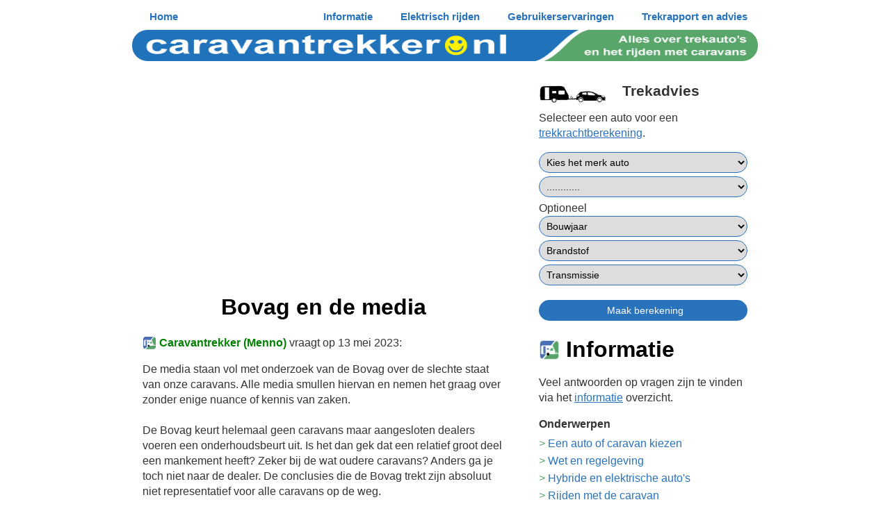

--- FILE ---
content_type: text/html; charset=UTF-8
request_url: https://caravantrekker.nl/vragen/vraag_antwoord?id=118213&page=0
body_size: 21419
content:
<!DOCTYPE html PUBLIC "-//W3C//DTD XHTML 1.0 Transitional//EN" "http://www.w3.org/TR/xhtml1/DTD/xhtml1-transitional.dtd">
<html xmlns="http://www.w3.org/1999/xhtml">
<head>
<title>Caravantrekker Vraag & antwoord</title>
<meta name="description" content="Vraag en antwoord over trekauto's en het rijden en reizen met caravans">
<meta name="keywords" content=" caravan, auto, trekauto, trekkracht, caravantrekker, caravantrekken">
<link rel="canonical" href="https://caravantrekker.nl/vragen/vraag_antwoord?id=118213" />
<style type="text/css"> img.forum { max-width: 100%; max-height: 100%; width: auto; height: auto;} 
.forum {
    overflow-wrap: break-word;
  	word-wrap: break-word;
}</style>

<meta name="viewport" content="width=device-width, initial-scale=1">
<meta http-equiv="Content-Type" content="text/html; charset=UTF-8" />
<meta http-equiv="Content-Language" content="NL">

<meta property="og:locale" content="nl_NL" />
<meta property="og:type" content="website" />
<meta property="og:title" content="Caravantrekker - Alles over trekauto's en het rijden met caravans" />
<meta property="og:image" content="https://caravantrekker.nl/images/wegrijden-auto-caravan.jpg" />
<meta property="og:description" content="Advies en onafhankelijke informatie voor elke caravanner" />
<meta property="og:url" content="https://caravantrekker.nl" />
<meta property="fb:app_id" content="192800634088544" />
<meta name="twitter:card" content="summary" />
<meta name="twitter:title" content="Caravantrekker - Alles over trekauto's en het rijden met caravans" />
<meta name="twitter:site" content="@Caravantrekker" />
<meta name="apple-mobile-web-app-capable" content="yes">
<meta name="mobile-web-app-capable" content="yes">
<meta name="format-detection" content="telephone=no">

<link rel="icon" type="image/x-icon" href="https://caravantreker.nl/scripts/icon-rond.png" />
<meta name="author" content="Menno van der Heijden (Caravantrekker.nl)" />
<link rel="StyleSheet" href="../scripts/ct-basis.css" type="text/css" />
<link rel="StyleSheet" href="../scripts/ct-menu.css" type="text/css" />
<link href="../images/icon57.png" rel="apple-touch-icon" />
<link href="../images/icon76.png" rel="apple-touch-icon" sizes="76x76" />
<link href="../images/icon120.png" rel="apple-touch-icon" sizes="120x120" />
<link href="../images/icon152.png" rel="apple-touch-icon" sizes="152x152" />
<link href="../images/icon180.png" rel="apple-touch-icon" sizes="180x180" />
<link href="../images/icon192.png" rel="icon" sizes="192x192" />
<link href="../images/icon128.png" rel="icon" sizes="128x128" />


<!-- Global site tag (gtag.js) - Google Analytics -->
<script async src="https://www.googletagmanager.com/gtag/js?id=G-D03KTEH0FK"></script>
<script>
  window.dataLayer = window.dataLayer || [];
  function gtag(){dataLayer.push(arguments);}
  gtag('js', new Date());

  gtag('config', 'G-D03KTEH0FK');
</script>

<!-- Menu -->         
<script>
function myFunction() {
    var x = document.getElementById("myTopnav");
    if (x.className === "topnav") {
        x.className += " responsive";
    } else {
        x.className = "topnav";
    }
}
</script>

<!-- Adsense --> 
<script async src="https://pagead2.googlesyndication.com/pagead/js/adsbygoogle.js?client=ca-pub-0645907963642781"
     crossorigin="anonymous"></script>


</head>
<body>




<div class="menuContainer">
<div class="topnav" id="myTopnav">
<a href="javascript:void(0);" class="icon" onclick="myFunction()"><span style="font-size: 10px">MENU</span>&#9776;</a>
  <a href="../advies/" >Trekrapport en advies</a>
  <a href="../review/" >Gebruikerservaringen</a>
  <a href="../elektrisch/" >Elektrisch rijden</a> 
  <a href="../info/" >Informatie</a> 
 <a class="home" href="../" >Home</a> 
</div></div>

<a href="https://caravantrekker.nl/"><img src="../images/kop_nl.gif" alt="Caravantrekker.nl" class="kop" title="Naar de homepage van Caravantrekker" width="900" height="45" style="height:45px; "/></a>

</div>

<!------------------------------------ BEGIN CONTENT 550 breed---------------------------->
<div class="columnsContainer"> 
<div class="leftColumn">
<!------------------------------------ BEGIN CONTENT 550 breed---------------------------->

<h1 align="center">Bovag en de media </h1><p><b><img src="../images/caravantrekker-logo.jpg" width="20" height="20" style="position:relative; top:5px; border-radius: 5px;"/> <font color="green">Caravantrekker (Menno)</font></b> vraagt op 13 mei 2023:</p><p>De media staan vol met onderzoek van de Bovag over de slechte staat van onze caravans. Alle media smullen hiervan en nemen het graag over zonder enige nuance of kennis van zaken.<br><br>De Bovag keurt helemaal geen caravans maar aangesloten dealers voeren een onderhoudsbeurt uit. Is het dan gek dat een relatief groot deel een mankement heeft? Zeker bij de wat oudere caravans? Anders ga je toch niet naar de dealer. De conclusies die de Bovag trekt zijn absoluut niet representatief voor alle caravans op de weg.<br><br>Bij veel Politiecontroles is het percentage caravans met gebreken veel lager. Ook uit echt en betrouwbaar onderzoek in opdracht van het Ministerie blijkt dat de staat van onderhoud aan caravans geen significante invloed heeft op het aantal ongevallen. Daarom is er geen APK voor aanhangers, het heeft namelijk geen zin.<br><br>Uiteraard predikt de Bovag vooral voor eigen parochie. Helaas kijken ze dan niet naar de kwaliteit van de uitgevoerde onderhoudsbeurten. De kans is groot als je dat gaat onderzoeken dat daar ook nog wel eens schokkende cijfers uit kunnen komen. Nee, ik heb het niet onderzocht maar elke fout hierin is er één te veel en die komen zeker voor.<br><br>Verkeersveiligheid met een caravan hangt voor bijna 100% af van de gebruiker. Het begint bij de keuze van een veilige combinatie. Dan moet die ook nog goed beladen zijn. En de chauffeur moet situaties goed kunnen inschatten, goed kunnen omgaan met de combinatie en vooral niet te hard rijden.</p>
<p><a href="#laatste"><img src="../images/naaronder.gif" alt="Naar laatste bijdrage" title="Naar laatste bijdrage" class="midden" style="max-width:100%"></a></p>

<!-- <h2>Reacties:</h2> -->
<h2>Reacties:</h2><a name="laatste"></a><p><b>Ton Groenendijk</b> antwoordt op 13 mei 2023:</p><p>Ach ja, die Bovag...jarenlang hebben ze zich geprofileerd als een consumentenorganisatie, de wijsheid in pacht hebbende.  Maar het is natuurlijk gewoon een belangenclub voor fabrikanten en handelaren in alles wat met wielen te maken heeft. En dus commerciële belangen heeft. Voorbeeld is de 6 jaren-eis voor banden, waar nu eindelijk (maar niet door de Bovag) vraagtekens bij worden gesteld.<br>Al jaren heb ik een vaste stalling die ook onderhoud deed. Die stalling groeide groter en groter en op een dag hing ineens de Bovag vlag aan de gevel.<br>"Wat gaan jullie nu anders doen?" vroeg ik en het antwoord was "niks" En in mijn visie hoefde dat ook niet. Het Bovag lidmaatschap is geen garantie voor kwaliteit, dat is de ondernemer.  <br>Overigens is het in het voorjaar een vast item in de pers: slechte caravans en nu de politie niet meer van zich laat horen heeft de Bovag gemeend het stokje over te moeten nemen.  Ieder voorjaar opnieuw; je zou er van gaan gapen. </p><hr color=#095BA6 size=1>	
<a name="eind"></a>
<p>Reageren kan niet meer!</p><p><a href="index?page=0">Terug naar het overzicht van vragen</a><a href="index"><img border="0" src="../images/terug.gif"  class="midden" style="max-width:100%"></a></p><script async src="//pagead2.googlesyndication.com/pagead/js/adsbygoogle.js"></script>
<ins class="adsbygoogle"
     style="display:block; text-align:center;"
     data-ad-layout="in-article"
     data-ad-format="fluid"
     data-ad-client="ca-pub-0645907963642781"
     data-ad-slot="8274874832"></ins>
<script>
     (adsbygoogle = window.adsbygoogle || []).push({});
</script>  

 
<!--------- eind links  -------------------------> 
</div>
<div class="rightColumn">
<!--------- begin rechts ------------------------>


<script language="javascript" type="text/javascript">
function getXMLHTTP() { //fuction to return the xml http object
		var xmlhttp=false;	
		try{
			xmlhttp=new XMLHttpRequest();
		}
		catch(e)	{		
			try{			
				xmlhttp= new ActiveXObject("Microsoft.XMLHTTP");
			}
			catch(e){
				try{
				xmlhttp = new ActiveXObject("Msxml2.XMLHTTP");
				}
				catch(e1){
					xmlhttp=false;
				}
			}
		}
		 	
		return xmlhttp;
    }
	
	function getCar(merkid) {		
		
		var strURL="../scripts/findCar.php?merk="+merkid;
		var req = getXMLHTTP();
		
		if (req) {
			
			req.onreadystatechange = function() {
				if (req.readyState == 4) {
					// only if "OK"
					if (req.status == 200) {						
						document.getElementById('cardiv').innerHTML=req.responseText;						
					} else {
						alert("There was a problem while using XMLHTTP:\n" + req.statusText);
					}
				}				
			}			
			req.open("GET", strURL, true);
			req.send(null);
		}		
	}
	
</script>



 
<h2><img src="../menu/images/autocaravan.jpg" alt="" width="100" height="30" border="0" class="links"  /> Trekadvies</h2>
<p>Selecteer een auto voor een <a href="../berekening/index">trekkrachtberekening</a>.</p>

<form method="post" action="../berekening/type" target="_top">
  

    <select name="merk" onchange="getCar(this.value)" class="styled-select">
<optgroup label="Veel gebruikte merken">
        <option value="" disabled selected hidden>Kies het merk auto</option>
       <option value="Alfa Romeo">Alfa Romeo</option>
        <option value="Audi">Audi</option>
        <option value="BMW">BMW</option>
        <option value="Citroen">Citroen</option>
        <option value="Dacia">Dacia</option>
        <option value="DS">DS</option>
        <option value="Fiat">Fiat</option>
        <option value="Ford">Ford</option>
        <option value="Honda">Honda</option>
        <option value="Hyundai">Hyundai</option>
        <option value="Jaguar">Jaguar</option>
        <option value="Jeep">Jeep</option>
        <option value="Kia">Kia</option>
        <option value="Landrover">Land Rover</option>
        <option value="Lexus">Lexus</option>
        <option value="Lynk-Co">Lynk & Co</option>
        <option value="Mazda">Mazda</option>
        <option value="Mercedes-Benz">Mercedes-Benz</option>
        <option value="Mini">Mini</option>
        <option value="Mitsubishi">Mitsubishi</option>
        <option value="Nissan">Nissan</option>
        <option value="Opel">Opel</option>
        <option value="Peugeot">Peugeot</option>
        <option value="Polestar">Polestar</option>
        <option value="Porsche">Porsche</option>
        <option value="Renault">Renault</option>
        <option value="Saab">Saab</option>
        <option value="Seat">Seat</option>
        <option value="Skoda">Skoda</option>
        <option value="Subaru">Subaru</option>
        <option value="Suzuki">Suzuki</option>
        <option value="Tesla">Tesla</option>
        <option value="Toyota">Toyota</option>
        <option value="Volkswagen">Volkswagen</option>
        <option value="Volvo">Volvo</option>
</optgroup>
<optgroup label="Overige merken">
        <option value="Aiways">Aiways</option>
        <option value="Bentley">Bentley</option>
        <option value="BYD">BYD</option>
        <option value="Cadillac">Cadillac</option>
        <option value="Chevrolet">Chevrolet</option>
        <option value="Chrysler">Chrysler</option>
        <option value="Cupra">Cupra</option>
        <option value="Daewoo">Daewoo</option>
        <option value="Daihatsu">Daihatsu</option>
        <option value="Dodge">Dodge</option>
        <option value="Fisker">Fisker</option>
        <option value="Galloper">Galloper</option>
        <option value="Hummer">Hummer</option>
        <option value="Ineos">Ineos</option>
        <option value="Infiniti">Infiniti</option>
        <option value="Isuzu">Isuzu</option>
        <option value="Lada">Lada</option>
        <option value="Lancia">Lancia</option>
        <option value="MG">MG</option>
        <option value="Nio">Nio</option>
        <option value="Pontiac">Pontiac</option>
        <option value="Rover">Rover</option>
        <option value="Santana">Santana</option>
        <option value="Smart">Smart</option>      
        <option value="Ssangyong">Ssangyong</option>
        <option value="Xpeng">Xpeng</option> 
        <option value="Zeekr">Zeekr</option>     
</optgroup>

      </select>
      
      
      <div id="cardiv"><select name="serie" class="styled-select">
        <option>............</option>
      </select></div>

Optioneel
      <select name="jaar" class="styled-select">
       <option value="alle">Bouwjaar</option>
        <option value="nieuw">Nieuwste model</option>
        <option value="2jaar">vanaf 2024</option>
        <option value="5jaar">vanaf 2021</option>
        <option value="10jaar">vanaf 2016</option>        
        <option value="voor 2016">voor 2016</option>          
        <option value="alle">Alle</option>
 	    <option value="2026">2026</option>
		<option value="2025">2025</option>
    	<option value="2024">2024</option>
    	<option value="2023">2023</option>
    	<option value="2022">2022</option>
   		<option value="2021">2021</option>
        <option value="2020">2020</option>        
        <option value="2019">2019</option>
        <option value="2018">2018</option>
        <option value="2017">2017</option>
        <option value="2016">2016</option>
        <option value="2015">2015</option>
        <option value="2014">2014</option>
        <option value="2013">2013</option>
        <option value="2012">2012</option>
        <option value="2011">2011</option>
        <option value="2010">2010</option>
        <option value="2009">2009</option>
        <option value="2008">2008</option>
        <option value="2007">2007</option>
        <option value="2006">2006</option>
        <option value="2005">2005</option>
        <option value="2004">2004</option>
        <option value="2003">2003</option>
        <option value="2003">2002</option>
        <option value="2001">2001</option>
        <option value="2000">2000</option>
        <option value="voor 2000">voor 2000</option>
      </select>
      <br />
      <select name="brandstof" class="styled-select">
        <option value="alle">Brandstof</option>
        <option value="benzine">Benzine</option>
        <option value="diesel">Diesel</option>
        <option value="hybride">Plug-in Hybride & Elektrisch</option>
        <option value="alle">Maakt niet uit</option>
      </select>
      
       <select name="versnelling" class="styled-select">
        <option value="alle">Transmissie</option>
          <option value="handgeschakeld">Handgeschakeld</option>
          <option value="automaat">Automaat</option>
         <option value="alle">Handgeschakeld & Automaat</option>
       </select>
      


<p align="center"><input type="submit" name="submit1" value="Maak berekening" ></p>

</form>


<h1 class="clear"><a href="../info/"><img src="../images/caravantrekker-logo.jpg" width="30" height="30" style="position:relative; top:5px; border-radius: 5px;" title="Caravan informatie"/></a> Informatie</h1>
<p>Veel antwoorden op vragen zijn te vinden via het <a href="../info/">informatie</a> overzicht.</p>

<p><strong>Onderwerpen</strong></p>
<div id="lijst"> 
  <ul class="lijst">
    <li class="lijst"><a href="../info/caravan-trekauto-kiezen">Een auto of caravan kiezen</a></li>
    <li class="lijst"><a href="../info/rijbewijs-trekgewicht-wetgeving">Wet en regelgeving</a></li>
    <li class="lijst"><a href="../info/elektrisch-rijden-met-caravan">Hybride en elektrische auto's</a></li></ul>
   <ul class="lijst">
    <li class="lijst"><a href="../info/rijden-met-caravan">Rijden met de caravan</a></li>
    <li class="lijst"><a href="../info/slingeren-belading">Slingeren en belading</a></li>
    <li class="lijst"><a href="../info/auto-caravan-techniek">Over de techniek van caravans en trekauto's</a></li> 
  </ul>
</div>
<h2 class="clear">Donatie</h2><p><a href="../donatie"><img src="https://caravantrekker.nl/images/ideal-paypal-cc.png" class="midden"></a></p><p><a href="../donatie" style="text-decoration:none; color:#000" >Onafhankelijke informatie op internet kan niet gratis zijn!</a></p> <h2 class="clear">Voorbeeld Trekrapport</h2><p><a href="../berekening/voorbeeld"><img src="https://caravantrekker.nl/images/Trekrapport-3pag.png" class="midden"></a></p><p><a href="../berekening/voorbeeld" style="text-decoration:none; color:#000" >Het Trekrapport heeft de vorm van een E-book met gemiddeld zo’n 30 pagina’s. Bekijk voor een impressie het voorbeeld van mijn vorige combinatie waarmee ik 15 jaar heb rondgereden.</a></p> <h2 class="clear">Maximum snelheid</h2><p><a href="../info/maximum-snelheid-europa"><img src="https://caravantrekker.nl/images/snelheid90.png" class="midden"></a></p><p><a href="../info/maximum-snelheid-europa" style="text-decoration:none; color:#000" >In Nederland mag je met een caravan nooit sneller rijden dan 90 km/u (op een autosnelweg). In  Europa gelden andere maximale snelheden en  afwijkende bepalingen.</a></p> 
<p align="center">
<script async src="//pagead2.googlesyndication.com/pagead/js/adsbygoogle.js"></script>
<!-- reponsive -->
<ins class="adsbygoogle"
     style="display:block"
     data-ad-client="ca-pub-0645907963642781"
     data-ad-slot="4290779595"
     data-ad-format="auto"></ins>
<script>
(adsbygoogle = window.adsbygoogle || []).push({});
</script>
</p><p>&nbsp;</p>
<p><a href="../advies/index"  style="text-decoration:none; color:#000"><h2 align="center">Adviesrapport</h2><img src="https://www.caravantrekker.nl/images/Trekrapport-3pag.png"  class="midden"/>Download het unieke 30 pagina's tellende rapport met een grondige analyse van de prestaties van je auto met caravan.</p></a>
<form method="post" action="../rdw/advies.php">
<h2 align="center">Wat mag ik trekken?</h2>
<p>Check wat je wettelijk mag trekken.</p>
<p><div class="kolom_2">Auto:</div>
<div class="kolom_3"><input class="kenteken"  style="font-size:20px; border:none" type="text" id="invoer_kenteken" name="invoer_kenteken"/></div><br /></p>

<p class="clear"><div class="kolom_2">Caravan:</div>

<div class="kolom_3"><input class="kenteken"  style="font-size:20px; border:none" type="text" id="invoer_kenteken_car" name="invoer_kenteken_car"/><small>(indien bekend)</small></div></p>

<p><input type="submit" value="Check je combinatie" name="submit"  /></p>
</form>
<p>&nbsp;</p>



  
<!-----
<form action="https://www.caravantrekker.nl/zoeken/index.php" id="cse-search-box">
<p><input type="text" name="q" style="width:100%" placeholder="Op Caravantrekker zoeken" /></p>
<p><input type="submit" name="sa" value="Zoeken" class="button"></p>
    
    <input type="hidden" name="cx" value="partner-pub-0645907963642781:j8wg46-rbn0" />
    <input type="hidden" name="cof" value="FORID:11" />
    <input type="hidden" name="ie" value="ISO-8859-1" />
   
</form> --->
<form method="POST" action="../info/gevonden">
<p><input type="text" name="zoek" class="box" placeholder="Zoek op Caravantrekker" style="width: 100%" /></p>
<p><input type="submit" name="sa" value="Zoeken" class="button"></p>    
</form>
<!------- eind ----------->
</div>
<div class="footer"><div id="lijst"> 
<p><hr color="#095BA6" size="1"></p>
<p><b>Onafhankelijke informatie op internet kan niet gratis zijn!</b></p>

<a href="https://qrcode.ideal.nl/qr1.ideal.nl/a01a447d-546b-4b4f-ad6a-62f35cd611a6" target="_blank"><img src="../images/ideal-2.png" width="135px" class="links"></a>
<p>Is de informatie op Caravantrekker nuttig? Laat dat blijken via een donatie. Klik of scan de QR-code voor een anonieme bijdrage via iDEAL of gebruik Paypal.</p><p><center>
<form action="https://www.paypal.com/donate" method="post" target="_blank"><input type="hidden" name="hosted_button_id" value="HYEF6ZXT7DJUW" /><input type="image" src="https://www.paypalobjects.com/nl_NL/NL/i/btn/btn_donateCC_LG.gif" border="0" name="submit" title="PayPal - The safer, easier way to pay online!" alt="Doneren met PayPal-knop" /><img alt="" border="0" src="https://www.paypal.com/nl_NL/i/scr/pixel.gif" width="1" height="1" /></form></center></p>
<p><hr color=#095BA6 size=1></p>

<ul class="lijst">
  <li class="lijst"><a href="../">Startpagina</a></li>
  <li class="lijst"><a href="../info/">Informatie over caravans en trekauto's</a></li>
  <li class="lijst"><a href="../elektrisch/">Elektrisch rijden met de caravan</a></li>
  <li class="lijst"><a href="../blog/">Caravantrekker Blog</a></li>
  <li class="lijst"><a href="../review/">Gebruikerservaringen en tests</a></li>
  <li class="lijst"><a href="../advies/">Trekrapport en advies</a></li>
  <li class="lijst"><a href="../info/cursussen">Cursussen</a></li>
  <li class="lijst"><a href="../info/over-caravantrekker" >Over Caravantrekker</a></li>  
  <li class="lijst"><a href="../info/sitemap" >Sitemap</a></li>
</ul>
<a href="#top"><img border="0" src="../images/naarboven.gif"  class="midden" style="height:15px" title="Naar boven"></a>
</div>
</div> 
<p align="center"><a href="../info/copyright">&#169;2026</a> <a href="../info/copyright"><img src="../images/caravantrekker-logo.jpg" width="25" height="25" style="position:relative; top:5px; border-radius: 5px;"/></a> <a href="../info/copyright">Caravantrekker</a></p>
</div>
</body>
</html>


--- FILE ---
content_type: text/html; charset=utf-8
request_url: https://www.google.com/recaptcha/api2/aframe
body_size: 266
content:
<!DOCTYPE HTML><html><head><meta http-equiv="content-type" content="text/html; charset=UTF-8"></head><body><script nonce="bE5koH3yi41LEwpvy8T2Hg">/** Anti-fraud and anti-abuse applications only. See google.com/recaptcha */ try{var clients={'sodar':'https://pagead2.googlesyndication.com/pagead/sodar?'};window.addEventListener("message",function(a){try{if(a.source===window.parent){var b=JSON.parse(a.data);var c=clients[b['id']];if(c){var d=document.createElement('img');d.src=c+b['params']+'&rc='+(localStorage.getItem("rc::a")?sessionStorage.getItem("rc::b"):"");window.document.body.appendChild(d);sessionStorage.setItem("rc::e",parseInt(sessionStorage.getItem("rc::e")||0)+1);localStorage.setItem("rc::h",'1768613277605');}}}catch(b){}});window.parent.postMessage("_grecaptcha_ready", "*");}catch(b){}</script></body></html>